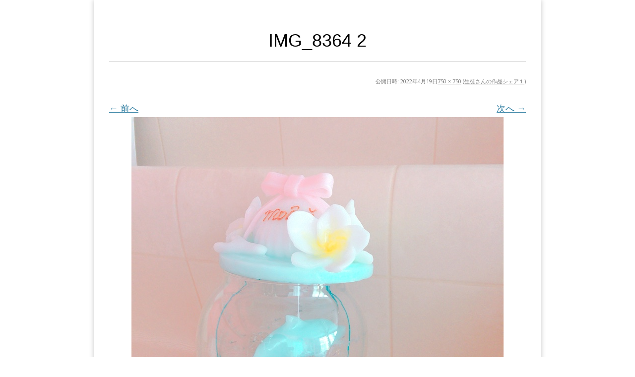

--- FILE ---
content_type: text/html; charset=UTF-8
request_url: https://candleschool.net/%E7%94%9F%E5%BE%92%E3%81%95%E3%82%93%E3%81%AE%E4%BD%9C%E5%93%81%E3%82%B7%E3%82%A7%E3%82%A2%EF%BC%91/img_8364-2/
body_size: 26009
content:
<!DOCTYPE html>
<!--[if IE 7]>
<html class="ie ie7 attachment" lang="ja"
	prefix="og: https://ogp.me/ns#" >
<![endif]-->
<!--[if IE 8]>
<html class="ie ie8 attachment" lang="ja"
	prefix="og: https://ogp.me/ns#" >
<![endif]-->
<!--[if !(IE 7) | !(IE 8)  ]><!-->
<html class="attachment" lang="ja"
	prefix="og: https://ogp.me/ns#" >
<!--<![endif]-->



<!-- ＝＝＝＝＝＝＝　ここからhead　＝＝＝＝＝＝＝ -->

<head>
<meta charset="UTF-8" />
<meta name="viewport" content="width=1000" />

<link rel="profile" href="http://gmpg.org/xfn/11" />
<link rel="pingback" href="https://candleschool.net/cms/xmlrpc.php" />
<script src="https://www.youtube.com/iframe_api" type="text/javascript"></script>
<!--[if lt IE 9]>
<script src="https://candleschool.net/cms/wp-content/themes/lptemp_colorful/js/html5.js" type="text/javascript"></script>
<![endif]-->
<script src="//ajax.googleapis.com/ajax/libs/jquery/1.8.3/jquery.min.js" type="text/javascript"></script>
<script src="https://candleschool.net/cms/wp-content/themes/lptemp_colorful/js/jquery.smoothScroll.js" type="text/javascript"></script>



		<!-- All in One SEO 4.0.18 -->
		<title>IMG_8364 2 | ハンドメイドキャンドル</title>
		<meta property="og:site_name" content="ハンドメイドキャンドル | Just another WordPress site" />
		<meta property="og:type" content="article" />
		<meta property="og:title" content="IMG_8364 2 | ハンドメイドキャンドル" />
		<meta property="article:published_time" content="2022-04-19T09:55:16Z" />
		<meta property="article:modified_time" content="2022-04-19T09:55:16Z" />
		<meta property="twitter:card" content="summary" />
		<meta property="twitter:domain" content="candleschool.net" />
		<meta property="twitter:title" content="IMG_8364 2 | ハンドメイドキャンドル" />
		<script type="application/ld+json" class="aioseo-schema">
			{"@context":"https:\/\/schema.org","@graph":[{"@type":"WebSite","@id":"https:\/\/candleschool.net\/#website","url":"https:\/\/candleschool.net\/","name":"\u30cf\u30f3\u30c9\u30e1\u30a4\u30c9\u30ad\u30e3\u30f3\u30c9\u30eb","description":"Just another WordPress site","publisher":{"@id":"https:\/\/candleschool.net\/#organization"}},{"@type":"Organization","@id":"https:\/\/candleschool.net\/#organization","name":"\u30cf\u30f3\u30c9\u30e1\u30a4\u30c9\u30ad\u30e3\u30f3\u30c9\u30eb","url":"https:\/\/candleschool.net\/"},{"@type":"BreadcrumbList","@id":"https:\/\/candleschool.net\/%e7%94%9f%e5%be%92%e3%81%95%e3%82%93%e3%81%ae%e4%bd%9c%e5%93%81%e3%82%b7%e3%82%a7%e3%82%a2%ef%bc%91\/img_8364-2\/#breadcrumblist","itemListElement":[{"@type":"ListItem","@id":"https:\/\/candleschool.net\/#listItem","position":"1","item":{"@id":"https:\/\/candleschool.net\/#item","name":"\u30db\u30fc\u30e0","description":"Just another WordPress site","url":"https:\/\/candleschool.net\/"},"nextItem":"https:\/\/candleschool.net\/%e7%94%9f%e5%be%92%e3%81%95%e3%82%93%e3%81%ae%e4%bd%9c%e5%93%81%e3%82%b7%e3%82%a7%e3%82%a2%ef%bc%91\/img_8364-2\/#listItem"},{"@type":"ListItem","@id":"https:\/\/candleschool.net\/%e7%94%9f%e5%be%92%e3%81%95%e3%82%93%e3%81%ae%e4%bd%9c%e5%93%81%e3%82%b7%e3%82%a7%e3%82%a2%ef%bc%91\/img_8364-2\/#listItem","position":"2","item":{"@id":"https:\/\/candleschool.net\/%e7%94%9f%e5%be%92%e3%81%95%e3%82%93%e3%81%ae%e4%bd%9c%e5%93%81%e3%82%b7%e3%82%a7%e3%82%a2%ef%bc%91\/img_8364-2\/#item","name":"IMG_8364 2","url":"https:\/\/candleschool.net\/%e7%94%9f%e5%be%92%e3%81%95%e3%82%93%e3%81%ae%e4%bd%9c%e5%93%81%e3%82%b7%e3%82%a7%e3%82%a2%ef%bc%91\/img_8364-2\/"},"previousItem":"https:\/\/candleschool.net\/#listItem"}]},{"@type":"Person","@id":"https:\/\/candleschool.net\/author\/olorjapan\/#author","url":"https:\/\/candleschool.net\/author\/olorjapan\/","name":"olorjapan"},{"@type":"ItemPage","@id":"https:\/\/candleschool.net\/%e7%94%9f%e5%be%92%e3%81%95%e3%82%93%e3%81%ae%e4%bd%9c%e5%93%81%e3%82%b7%e3%82%a7%e3%82%a2%ef%bc%91\/img_8364-2\/#itempage","url":"https:\/\/candleschool.net\/%e7%94%9f%e5%be%92%e3%81%95%e3%82%93%e3%81%ae%e4%bd%9c%e5%93%81%e3%82%b7%e3%82%a7%e3%82%a2%ef%bc%91\/img_8364-2\/","name":"IMG_8364 2 | \u30cf\u30f3\u30c9\u30e1\u30a4\u30c9\u30ad\u30e3\u30f3\u30c9\u30eb","inLanguage":"ja","isPartOf":{"@id":"https:\/\/candleschool.net\/#website"},"breadcrumb":{"@id":"https:\/\/candleschool.net\/%e7%94%9f%e5%be%92%e3%81%95%e3%82%93%e3%81%ae%e4%bd%9c%e5%93%81%e3%82%b7%e3%82%a7%e3%82%a2%ef%bc%91\/img_8364-2\/#breadcrumblist"},"datePublished":"2022-04-19T09:55:16+09:00","dateModified":"2022-04-19T09:55:16+09:00"}]}
		</script>
		<!-- All in One SEO -->

<link rel='dns-prefetch' href='//fonts.googleapis.com' />
<link rel='dns-prefetch' href='//s.w.org' />
<link rel="alternate" type="application/rss+xml" title="ハンドメイドキャンドル &raquo; フィード" href="https://candleschool.net/feed/" />
<link rel="alternate" type="application/rss+xml" title="ハンドメイドキャンドル &raquo; コメントフィード" href="https://candleschool.net/comments/feed/" />
		<script type="text/javascript">
			window._wpemojiSettings = {"baseUrl":"https:\/\/s.w.org\/images\/core\/emoji\/13.1.0\/72x72\/","ext":".png","svgUrl":"https:\/\/s.w.org\/images\/core\/emoji\/13.1.0\/svg\/","svgExt":".svg","source":{"concatemoji":"https:\/\/candleschool.net\/cms\/wp-includes\/js\/wp-emoji-release.min.js?ver=5.8.12"}};
			!function(e,a,t){var n,r,o,i=a.createElement("canvas"),p=i.getContext&&i.getContext("2d");function s(e,t){var a=String.fromCharCode;p.clearRect(0,0,i.width,i.height),p.fillText(a.apply(this,e),0,0);e=i.toDataURL();return p.clearRect(0,0,i.width,i.height),p.fillText(a.apply(this,t),0,0),e===i.toDataURL()}function c(e){var t=a.createElement("script");t.src=e,t.defer=t.type="text/javascript",a.getElementsByTagName("head")[0].appendChild(t)}for(o=Array("flag","emoji"),t.supports={everything:!0,everythingExceptFlag:!0},r=0;r<o.length;r++)t.supports[o[r]]=function(e){if(!p||!p.fillText)return!1;switch(p.textBaseline="top",p.font="600 32px Arial",e){case"flag":return s([127987,65039,8205,9895,65039],[127987,65039,8203,9895,65039])?!1:!s([55356,56826,55356,56819],[55356,56826,8203,55356,56819])&&!s([55356,57332,56128,56423,56128,56418,56128,56421,56128,56430,56128,56423,56128,56447],[55356,57332,8203,56128,56423,8203,56128,56418,8203,56128,56421,8203,56128,56430,8203,56128,56423,8203,56128,56447]);case"emoji":return!s([10084,65039,8205,55357,56613],[10084,65039,8203,55357,56613])}return!1}(o[r]),t.supports.everything=t.supports.everything&&t.supports[o[r]],"flag"!==o[r]&&(t.supports.everythingExceptFlag=t.supports.everythingExceptFlag&&t.supports[o[r]]);t.supports.everythingExceptFlag=t.supports.everythingExceptFlag&&!t.supports.flag,t.DOMReady=!1,t.readyCallback=function(){t.DOMReady=!0},t.supports.everything||(n=function(){t.readyCallback()},a.addEventListener?(a.addEventListener("DOMContentLoaded",n,!1),e.addEventListener("load",n,!1)):(e.attachEvent("onload",n),a.attachEvent("onreadystatechange",function(){"complete"===a.readyState&&t.readyCallback()})),(n=t.source||{}).concatemoji?c(n.concatemoji):n.wpemoji&&n.twemoji&&(c(n.twemoji),c(n.wpemoji)))}(window,document,window._wpemojiSettings);
		</script>
		<style type="text/css">
img.wp-smiley,
img.emoji {
	display: inline !important;
	border: none !important;
	box-shadow: none !important;
	height: 1em !important;
	width: 1em !important;
	margin: 0 .07em !important;
	vertical-align: -0.1em !important;
	background: none !important;
	padding: 0 !important;
}
</style>
	<link rel='stylesheet' id='wp-block-library-css'  href='https://candleschool.net/cms/wp-includes/css/dist/block-library/style.min.css?ver=5.8.12' type='text/css' media='all' />
<link rel='stylesheet' id='twentytwelve-fonts-css'  href='https://fonts.googleapis.com/css?family=Open+Sans:400italic,700italic,400,700&#038;subset=latin,latin-ext' type='text/css' media='all' />
<link rel='stylesheet' id='twentytwelve-style-css'  href='https://candleschool.net/cms/wp-content/themes/lptemp_colorful/style.css?ver=5.8.12' type='text/css' media='all' />
<!--[if lt IE 9]>
<link rel='stylesheet' id='twentytwelve-ie-css'  href='https://candleschool.net/cms/wp-content/themes/lptemp_colorful/css/ie.css?ver=20121010' type='text/css' media='all' />
<![endif]-->
<link rel="https://api.w.org/" href="https://candleschool.net/wp-json/" /><link rel="alternate" type="application/json" href="https://candleschool.net/wp-json/wp/v2/media/1078" /><link rel="EditURI" type="application/rsd+xml" title="RSD" href="https://candleschool.net/cms/xmlrpc.php?rsd" />
<link rel="wlwmanifest" type="application/wlwmanifest+xml" href="https://candleschool.net/cms/wp-includes/wlwmanifest.xml" /> 
<meta name="generator" content="WordPress 5.8.12" />
<link rel='shortlink' href='https://candleschool.net/?p=1078' />
<link rel="alternate" type="application/json+oembed" href="https://candleschool.net/wp-json/oembed/1.0/embed?url=https%3A%2F%2Fcandleschool.net%2F%25e7%2594%259f%25e5%25be%2592%25e3%2581%2595%25e3%2582%2593%25e3%2581%25ae%25e4%25bd%259c%25e5%2593%2581%25e3%2582%25b7%25e3%2582%25a7%25e3%2582%25a2%25ef%25bc%2591%2Fimg_8364-2%2F" />
<link rel="alternate" type="text/xml+oembed" href="https://candleschool.net/wp-json/oembed/1.0/embed?url=https%3A%2F%2Fcandleschool.net%2F%25e7%2594%259f%25e5%25be%2592%25e3%2581%2595%25e3%2582%2593%25e3%2581%25ae%25e4%25bd%259c%25e5%2593%2581%25e3%2582%25b7%25e3%2582%25a7%25e3%2582%25a2%25ef%25bc%2591%2Fimg_8364-2%2F&#038;format=xml" />
<style type="text/css">.recentcomments a{display:inline !important;padding:0 !important;margin:0 !important;}</style><link rel="stylesheet"  href="https://candleschool.net/cms/wp-content/themes/lptemp_colorful/css/gelatine.css" type="text/css" media="all" />
<link rel="stylesheet"  href="https://candleschool.net/cms/wp-content/themes/lptemp_colorful/css/fontello.css" type="text/css" media="all" />

<style type="text/css">
	body {
		background-color:#FFF;
			}
	.site {
		font-size:18px;
		font-family:"Open Sans",Helvetica,Arial,sans-serif;
		width:auto;
		max-width:900px;
		background-color:#FFF;
			}
	.site p {
		line-height:1.8;
	}
	.entry-content,
	.content-width {
		width:auto;
		max-width:800px;
	}
	.bg-youtube-content {
		box-sizing: border-box;
		margin: 0 auto;
		max-width:800px;
	}

	#secondary {
		background-color:#FFF;
			}

	#secondary,
	#secondary h3,
	#secondary .widget a,
	#secondary .widget a:hover {
		color:#000000;
	}

	img.wide,
	table.wide,
	table.head-w,
	table.head-b,
	table.obi,
	table.obi-b,
	table.tape,
	table.gra-blue,
	table.gra-red,
	table.gra-green,
	table.gra-purple,
	table.gra-gray,
	table.gra-yellow,
	table.fab-blue,
	table.fab-red,
	table.fab-green,
	table.fab-purple,
	table.fab-gray {
		width:900px;
	}

	table.formbox {
		width:800px;
	}

	table img.wide,
	table table.wide,
	table table.head-w,
	table table.head-b,
	table table.obi,
	table table.obi-b,
	table table.tape,
	table table.gra-blue,
	table table.gra-red,
	table table.gra-green,
	table table.gra-purple,
	table table.gra-gray,
	table table.gra-yellow,
	table table.fab-blue,
	table table.fab-red,
	table table.fab-green,
	table table.fab-purple,
	table table.fab-gray {
		width:800px;
		margin: 0 -20px;
	}

	table.submit img.wide,
	table.submit table.wide,
	table.submit table.head-w,
	table.submit table.head-b,
	table.submit table.obi,
	table.submit table.obi-b,
	table.submit table.tape,
	table.submit table.gra-blue,
	table.submit table.gra-red,
	table.submit table.gra-green,
	table.submit table.gra-purple,
	table.submit table.gra-gray,
	table.submit table.gra-yellow,
	table.submit table.fab-blue,
	table.submit table.fab-red,
	table.submit table.fab-green,
	table.submit table.fab-purple,
	table.submit table.fab-gray {
		margin: 0 ;
	}

	table[class^="fullwidth_std"] > tbody > tr > td,
	table[class^="fullwidth_tilt"] > tbody > tr > td {
		padding: 20px calc(50% - 400px);
	}

	@media only screen and (max-width: 899px){
		img.wide,
		table.wide,
		table.head-w,
		table.head-b,
		table.obi,
		table.obi-b,
		table.tape,
		table.gra-blue,
		table.gra-red,
		table.gra-green,
		table.gra-purple,
		table.gra-gray,
		table.gra-yellow,
		table.fab-blue,
		table.fab-red,
		table.fab-green,
		table.fab-purple,
		table.fab-gray,
		table.formbox {
			margin: 0 -30px;
			width: 100vw;
		}

		table table.wide,
		table table.head-w,
		table table.head-b,
		table table.obi,
		table table.obi-b,
		table table.tape,
		table table.gra-blue,
		table table.gra-red,
		table table.gra-green,
		table table.gra-purple,
		table table.gra-gray,
		table table.gra-yellow,
		table table.fab-blue,
		table table.fab-red,
		table table.fab-green,
		table table.fab-purple,
		table table.fab-gray {
			margin: 0 -20px !important;
			width: calc(100% + 40px) !important;
			width: -webkit-calc(100% + 40px) !important;
		}

		table img.wide {
			margin: 0 -25px !important;
			width: calc(100% + 50px) !important;
			width: -webkit-calc(100% + 50px) !important;
			max-width: calc(100% + 50px) !important;
			max-width: -webkit-calc(100% + 50px) !important;
			position: relative !important;
		}

		table.submit img.wide,
		table.submit table.wide,
		table.submit table.head-w,
		table.submit table.head-b,
		table.submit table.obi,
		table.submit table.obi-b,
		table.submit table.tape,
		table.submit table.gra-blue,
		table.submit table.gra-red,
		table.submit table.gra-green,
		table.submit table.gra-purple,
		table.submit table.gra-gray,
		table.submit table.gra-yellow,
		table.submit table.fab-blue,
		table.submit table.fab-red,
		table.submit table.fab-green,
		table.submit table.fab-purple,
		table.submit table.fab-gray {
			margin: 0 !important;
			width: 100% !important;
		}

				.head-image {
			background-size: cover !important;
		}
			}

	table.shikaku img,
	table.shikaku tbody img,
	table.shikaku tr img,
	table.shikaku td img,
	table.marukaku img,
	table.marukaku tbody img,
	table.marukaku tr img,
	table.marukaku td img,
	table.pressed img,
	table.pressed tbody img,
	table.pressed tr img,
	table.pressed td img,
	table.pressed-fiber img,
	table.pressed-fiber tbody img,
	table.pressed-fiber tr img,
	table.pressed-fiber td img,
	table.tableshadow img,
	table.tableshadow tbody img,
	table.tableshadow tr img,
	table.tableshadow td img {
		max-width: 750px;
	}

	table.shikaku img.wide.wide,
	table.shikaku tbody img.wide,
	table.shikaku tr img.wide,
	table.shikaku td img.wide,
	table.marukaku img.wide,
	table.marukaku tbody img.wide,
	table.marukaku tr img.wide,
	table.marukaku td img.wide,
	table.pressed img.wide,
	table.pressed tbody img.wide,
	table.pressed tr img.wide,
	table.pressed td img.wide,
	table.pressed-fiber img.wide,
	table.pressed-fiber tbody img.wide,
	table.pressed-fiber tr img.wide,
	table.pressed-fiber td img.wide,
	table.tableshadow img.wide,
	table.tableshadow tbody img.wide,
	table.tableshadow tr img.wide,
	table.tableshadow td img.wide {
		max-width: 800px;
		margin: 0 -20px;
	}

	table.wide img,
	table.wide tbody img,
	table.wide tr img,
	table.wide td img {
		max-width: 790px;
	}

	img.wide {
		max-width: 900px;
	}
</style>



<style type="text/css">
	.bg-youtube .sp-bgimage {
		display: none;
	}
</style>

<style type="text/css">
	.site {
		box-shadow: 0 0 10px rgba( 0, 0, 0,0.25);
		-moz-box-shadow: 0 0 10px rgba( 0, 0, 0,0.25);
		-webkit-box-shadow: 0 0 10px rgba( 0, 0, 0,0.25);
	}
</style>


<!-- フォーム入力設定
    ================================================== -->
<script type="text/javascript">
$(function(){
	$('.formbox').each(function(){
		$(this).val( $(this).attr('title') ).css('color', '#969696');
	});

	$('.formbox').focus(function(){
		$(this).val('').css('color', '#000');
	});

	$('.formbox').blur(function(){
		$(this).val( $(this).attr('title') ).css('color', '#969696');
	});

	$('.focus').focus(function(){
		if(this.value == "メールアドレスを入力"){
			$(this).val("").css("color","#000000");
		} else if(this.value == "名前を入力") {
			$(this).val("").css("color","#000000");}
	});

	$('.focus').blur(function(){
		if(this.value == ""){
			if(this.name == "d[0]"){
				$(this).val("メールアドレスを入力").css("color","#969696");
			} else {
				$(this).val("名前を入力").css("color","#969696");
				}
			}
	});

	$(window).bind('load resize', function(){
		if( $(window).width() > 900 ) {
			$('div.full-width').each(function(){
				$(this).height( $(this).height() );
				if( !$(this).find('.absolute')[0] ) {
					if( $(this).find('.orverlay')[0] ) {
						$(this).html( '<div class="absolute"><div class="orverlay"><div class="content-width">' + $('.orverlay', this).html() + '</div></div></div>' );
					} else {
						$(this).html( '<div class="absolute"><div class="content-width">' + $(this).html() + '</div></div>' );
					}
					$(this).find('.absolute').css( 'backgroundColor', $(this).find('.content-width').children().eq(0).css('backgroundColor') );
					$(this).find('.absolute').css( 'backgroundImage', $(this).find('.content-width').children().eq(0).css('backgroundImage') );
					$(this).find('.absolute').css( 'backgroundPosition', $(this).find('.content-width').children().eq(0).css('backgroundPosition') );
					$(this).find('.absolute').css( 'backgroundRepeat', $(this).find('.content-width').children().eq(0).css('backgroundRepeat') );
					if( $(this).find('.content-width').children().eq(0).hasClass('tilt') ) {
						$(this).find('.absolute').addClass('tilt');
					}
				}
				$(this).find('.absolute').width( $(window).width() );
				$(this).find('.content-width').children().eq(0).css('backgroundColor','');
				$(this).find('.content-width').children().eq(0).css('backgroundImage','');
				$(this).find('.content-width').children().eq(0).css('backgroundPosition','');
				$(this).find('.content-width').children().eq(0).css('backgroundRepeat','');
				$(this).find('.content-width').children().eq(0).removeClass('tilt');
			});

			$('.full-width-image').each(function(){
				if( !$(this).find('.absolute')[0] ) {
					$(this).html( '<div class="absolute">' + $(this).html() + '</div>' );
				}
				$(this).find('.absolute').width( $(window).width() );
				if(  $(this).find('img').height() > 0 ) {
					$(this).height( $(this).find('img').height() );
				} else {
					$(this).height( $(this).find('img').attr('height') );
				}
			});

			$('.full-width-video').each(function(){
				$(this).height( $(this).find('video').height() );
				if( !$(this).find('.absolute')[0] ) {
					$(this).html( '<div class="absolute">' + $(this).html() + '</div>' );
				}
				$(this).find('.absolute').width( $(window).width() );
			});

			$('.full-width-youtube').each(function(){
				$(this).height( $(this).find('.bg-youtube-content').height() );
				if( !$(this).find('.absolute')[0] ) {
					$(this).html( '<div class="absolute"><div class="absolute-inner">' + $(this).html() + '</div></div>' );
				}
				$(this).find('.absolute').width( $(window).width() );
				$(this).find('.absolute-inner').width( $(window).width() );
				$(this).find('iframe').height( $(this).find('.absolute').width() * 36/64 );

				if( $(this).find('.bg-youtube-content').height() > $(this).find('iframe').height() ) {
					$(this).find('iframe').height( $(this).find('.bg-youtube-content').height() );
					$(this).find('.absolute-inner').width( $(this).find('iframe').height() * 64/36  );
				}

				$(this).find('.absolute').height( $(this).find('.bg-youtube-content').height() );
				var absoluteLeft = $(this).find('.absolute').width() - $(this).find('.absolute-inner').width();
				var absoluteTop = $(this).find('.absolute').height() - $(this).find('iframe').height();
				$(this).find('.absolute-inner').css('left', absoluteLeft / 2);
				$(this).find('iframe').css('top', absoluteTop / 2);
			});
		}

		$('.bg-video').each(function(){
			$(this).height( $(this).find('video').height() );
		});
	});

	$(window).bind('load', function(){
		$('.youtube').each(function(){
			var timerID;
			var played = 0;
			var box = $(this);
			var iframe = box.find('iframe').eq(0);
			var playerID = box.find('iframe').eq(0).attr('id');
			var player = new YT.Player(playerID, {
				events: {
					'onStateChange': function(event) {
						if( event.data == YT.PlayerState.ENDED ) {
							box.next('.youtube-text').show();
						}

						if( event.data == YT.PlayerState.PLAYING ) {
							timerID = setInterval(function(){
								played++;
								if( iframe.data('show') && played >= iframe.data('show') ) {
									box.next('.youtube-text').show();
								}
							},1000);
						} else {
							clearInterval(timerID);
						}
					}
				}
			});
		});

		$('.bg-youtube').each(function(){
			var box = $(this);
			var iframe = box.find('iframe').eq(0);
			var playerID = box.find('iframe').eq(0).attr('id');
			var player = new YT.Player(playerID, {
				events: {
					'onReady': function(event) {
						//event.target.playVideo();
						var videourl = event.target.getVideoUrl();
						var videoid = videourl.substr( videourl.indexOf('v=') + 2 );
						event.target.loadPlaylist(videoid);
						event.target.setLoop(true);
						event.target.mute();
					}
				}
			});
		});
	});

	$('#header iframe').bind('load', function(){
		var content = this.contentWindow.document.documentElement;
		var frameHeight = 100;
		if(document.all) {
			frameHeight  = content.scrollHeight;
		} else {
			frameHeight  = content.offsetHeight;
		}
		this.style.height = frameHeight+'px';
	});

	$('#footer iframe').bind('load', function(){
		var content = this.contentWindow.document.documentElement;
		var frameHeight = 100;
		if(document.all) {
			frameHeight  = content.scrollHeight;
		} else {
			frameHeight  = content.offsetHeight;
		}
		this.style.height = frameHeight+'px';
	});

});
</script>

<script type="text/javascript">
$(function(){
	$('img.wide').each(function(){
		$(this).parent().height( $(this).height() ).css('display', 'block');
		$(this).bind('load', function(){
			$(this).parent().height( $(this).height() );
		});
	});
	var h = $('.head-image').height();
	$(window).bind('load resize', function(){
		if( $('.head-image').width() < (900 + 100) ) {
			$('.head-image').height( h * $('.head-image').width() / (900 + 100) );
		}
	});
});
</script>




</head>

<!-- ＝＝＝＝＝＝＝　headここまで　＝＝＝＝＝＝＝ -->




<!-- ＝＝＝＝＝＝＝　ここからbody　＝＝＝＝＝＝＝ -->

<body class="attachment attachment-template-default attachmentid-1078 attachment-jpeg custom-background-empty custom-font-enabled single-author">


<div style="width:100%;height:30px;position:fixed;z-index:10;" onMouseOver="dispWin();"></div>

	
	


<div id="page" class="hfeed site">
	<header id="masthead" class="site-header" role="banner">
	</header><!-- #masthead -->

	<div id="main" class="wrapper">
	<div id="primary" class="site-content">
		<div id="content" role="main">

		
				<article id="post-1078" class="image-attachment post-1078 attachment type-attachment status-inherit">
					<header class="entry-header">
						<h1 class="entry-title">IMG_8364 2</h1>

						<footer class="entry-meta">
							<span class="meta-prep meta-prep-entry-date">公開日時:</span> <span class="entry-date"><time class="entry-date" datetime="2022-04-19T18:55:16+09:00">2022年4月19日</time></span><a href="https://candleschool.net/cms/wp-content/uploads/2022/04/IMG_8364-2.jpg" title="フルサイズ画像へのリンク">750 &times; 750</a> (<a href="https://candleschool.net/%e7%94%9f%e5%be%92%e3%81%95%e3%82%93%e3%81%ae%e4%bd%9c%e5%93%81%e3%82%b7%e3%82%a7%e3%82%a2%ef%bc%91/" title="生徒さんの作品シェア１ へ戻る" rel="gallery">生徒さんの作品シェア１</a>)													</footer><!-- .entry-meta -->

						<nav id="image-navigation" class="navigation" role="navigation">
							<span class="previous-image"><a href='https://candleschool.net/%e7%94%9f%e5%be%92%e3%81%95%e3%82%93%e3%81%ae%e4%bd%9c%e5%93%81%e3%82%b7%e3%82%a7%e3%82%a2%ef%bc%91/img_1828/'>&larr; 前へ</a></span>
							<span class="next-image"><a href='https://candleschool.net/%e7%94%9f%e5%be%92%e3%81%95%e3%82%93%e3%81%ae%e4%bd%9c%e5%93%81%e3%82%b7%e3%82%a7%e3%82%a2%ef%bc%91/scan/'>次へ &rarr;</a></span>
						</nav><!-- #image-navigation -->
					</header><!-- .entry-header -->

					<div class="entry-content">

						<div class="entry-attachment">
							<div class="attachment">
								<a href="https://candleschool.net/%e7%94%9f%e5%be%92%e3%81%95%e3%82%93%e3%81%ae%e4%bd%9c%e5%93%81%e3%82%b7%e3%82%a7%e3%82%a2%ef%bc%91/scan/" title="IMG_8364 2" rel="attachment"><img width="750" height="750" src="https://candleschool.net/cms/wp-content/uploads/2022/04/IMG_8364-2.jpg" class="attachment-960x960 size-960x960" alt="" loading="lazy" srcset="https://candleschool.net/cms/wp-content/uploads/2022/04/IMG_8364-2.jpg 750w, https://candleschool.net/cms/wp-content/uploads/2022/04/IMG_8364-2-300x300.jpg 300w, https://candleschool.net/cms/wp-content/uploads/2022/04/IMG_8364-2-150x150.jpg 150w, https://candleschool.net/cms/wp-content/uploads/2022/04/IMG_8364-2-624x624.jpg 624w" sizes="(max-width: 750px) 100vw, 750px" /></a>

															</div><!-- .attachment -->

						</div><!-- .entry-attachment -->

						<div class="entry-description">
																				</div><!-- .entry-description -->

					</div><!-- .entry-content -->

				</article><!-- #post -->

				
<div id="comments" class="comments-area">

	
	
	
</div><!-- #comments .comments-area -->
			
		</div><!-- #content -->
	</div><!-- #primary -->

	</div><!-- #main .wrapper -->


<footer>
		<div class="site-info">
			  
		<!--	<a href="http://wordpress.org/" title="セマンティックなパブリッシングツール">Proudly powered by WordPress</a>-->
		</div><!-- .site-info -->
	</footer><!-- #colophon -->
</div><!-- #page -->

	
	


<script type='text/javascript' src='https://candleschool.net/cms/wp-content/themes/lptemp_colorful/js/navigation.js?ver=1.0' id='twentytwelve-navigation-js'></script>
<script type='text/javascript' src='https://candleschool.net/cms/wp-includes/js/wp-embed.min.js?ver=5.8.12' id='wp-embed-js'></script>
</body>
</html>